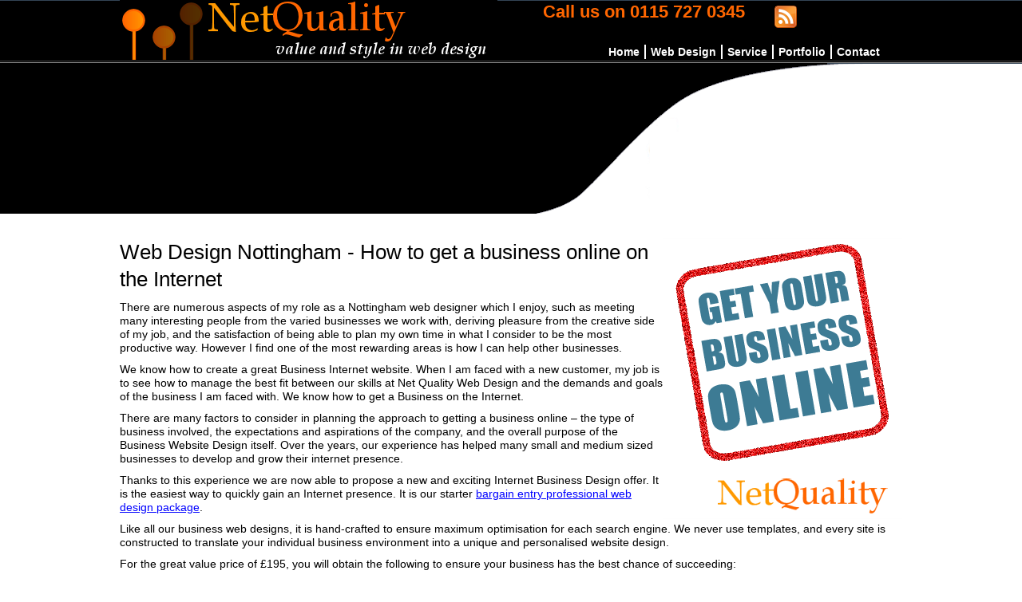

--- FILE ---
content_type: text/html; charset=UTF-8
request_url: http://webdesignnottingham.com/web-design-nottingham---how-to-get-a-business-online-on-the-internet.html
body_size: 4199
content:
<!doctype html>

<html lang="en-GB">

<head>

<title>Web Design Nottingham - How to get a business online on the Internet - Net Quality Web Design Nottingham</title>

<link rel="stylesheet" type="text/css" href="201202.css.php">
<link rel="shortcut icon" href="favicon.ico">
<meta name="keywords" content="web design nottingham, nottingham web designer, net quality web design, website design nottingham">
<meta name="description" content="Web Design Nottingham - How to get a business online on the Internet - an article by Net Quality Web Design for Nottingham and the East Midlands">
<meta name="copyright" content="Copyright 2005-2026 Net Quality">
<meta http-equiv="Content-Type" content="text/html; charset=ISO-8859-1">
<link rel="alternate" type="application/rss+xml" title="Web Design Nottingham Net Quality - News and Articles" href="http://www.webdesignnottingham.com/rss.xml">
<script src="http://ajax.googleapis.com/ajax/libs/jquery/1.4.2/jquery.min.js" type="text/javascript"></script>
<script src="jquery.nivo.slider.pack.js" type="text/javascript"></script>
<script src="http://www.google-analytics.com/urchin.js" type="text/javascript"></script>
<script type="text/javascript" src="js.php"></script>
<style type="text/css">#main h1, #main h2, #main h3, #main h4, #main h5, #main h6 {margin-top: 20px} #main p {margin-top: 10px} #main ul {margin-top: 10px; margin-left: 30px}</style></head>

<body>

<div id="holder">

<div id="main">

<div id="blogent">
<h1><img style="float: right;" title="Get Your Business Online" src="i/blog/get-your-business-online.png" alt="Get Your Business Online" />Web Design Nottingham - How to get a business online on the Internet</h1>
<p>There are numerous aspects of my role as a Nottingham web designer which I enjoy, such as meeting many interesting people from the varied businesses we work with, deriving pleasure from the creative side of my job, and the satisfaction of being able to plan my own time in what I consider to be the most productive way. However I find one of the most rewarding areas is how I can help other businesses.</p>
<p>We know how to create a great Business Internet website. When I am faced with a new customer, my job is to see how to manage the best fit between our skills at Net Quality Web Design and the demands and goals of the business I am faced with. We know how to get a Business on the Internet.</p>
<p>There are many factors to consider in planning the approach to getting a business online &ndash; the type of business involved, the expectations and aspirations of the company, and the overall purpose of the Business Website Design itself. Over the years, our experience has helped many small and medium sized businesses to develop and grow their internet presence.</p>
<p>Thanks to this experience we are now able to propose a new and exciting Internet Business Design offer. It is the easiest way to quickly gain an Internet presence. It is our starter <a title="Bargain Entry Professional Web Design Nottingham" href="web-design-starter.php">bargain entry professional web design package</a>.</p>
<p>Like all our business web designs, it is hand-crafted to ensure maximum optimisation for each search engine. We never use templates, and every site is constructed to translate your individual business environment into a unique and personalised website design.</p>
<p>For the great value price of &pound;195, you will obtain the following to ensure your business has the best chance of succeeding:</p>
<ul>
<li><strong>Continued re-work until you are 100% satisfied with your business website.</strong> Our experience coupled with your enthusiasm and business knowledge will result in a website which accurately reflects your business and paints it in the best possible light. Your visitors will be blown away by your Business Website Design.</li>
</ul>
<ul>
<li><strong>Up to 4 complete pages with text, images and videos.</strong> The content of your business website design is vital &ndash; it is what you are judged on. We accompany you every step of the way to ensure the most positive and professional aspects of your business organisation is displayed. You are proud of your business and your business website will demonstrate this.</li>
</ul>
<ul>
<li><strong>A free Google XML sitemap.</strong> We know how to optimise a website for search engines and this will ensure potential customers who are searching for your organisation will have the best chance of finding your business website. This results in the best chance of them doing business with you.</li>
</ul>
<ul>
<li><strong>Integration with FaceBook and Twitter.</strong> The social network is becoming more and more important to the success of any business and we ensure your organisation can leverage the most from this increasing trend. We can even help you set up a FaceBook business page and a Twitter business account to enable the best chance of a &lsquo;buzz&rsquo; to build up around your business. When people are talking about your organisation, there is more chance they will visit and do business with your organisation.</li>
</ul>
<p>Call us on 0115 963 6589 or <a title="Contact about Business Website Design" href="contact.php">contact us about business website design</a> to see how we can help your business succeed and grow. We guarantee a professional and stylish fully functional business website, which will be unique to your business organisation.</p></div>

<h2>More Articles</h2>

<ul class="artlist">

<li><a href="the-technology-behind-web-design-nottingham.html">The Technology Behind Web Design Nottingham</a></li>
<li><a href="phone-call-from-0441158408095-or-0115-840-8095.html">Phone Call From 0441158408095 or 0115 840 8095</a></li>
<li><a href="will-the-paperless-office-ever-become-reality.html">Will the Paperless Office Ever Become Reality?</a></li>
<li><a href="junk-mail-spam-and-telemarketing.html">Junk Mail, Spam and Telemarketing</a></li>
<li><a href="website-design-nottingham---what-makes-a-great-business-website-design.html">Website Design Nottingham - What makes a great Business Website design?</a></li>
<li><a href="design-websites-for-your-customers-not-for-you.html">Design Websites For Your Customers, Not For You</a></li>
<li><a href="five-reasons-you-should-not-design-your-own-website-in-dreamweaver.html">Five Reasons You Should Not Design Your Own Website in Dreamweaver</a></li>
<li class="current"><a href="web-design-nottingham---how-to-get-a-business-online-on-the-internet.html">Web Design Nottingham - How to get a business online on the Internet</a></li>
<li><a href="getting-your-website-onto-google.html">Getting Your Website Onto Google</a></li>
<li><a href="website-design-nottingham-and-browser-choice.html">Website Design Nottingham and Browser Choice</a></li>
<li><a href="web-design-nottingham---search-engine-optimisation.html">Web Design Nottingham - Search Engine Optimisation</a></li>
<li><a href="the-new-eu-cookie-law.html">The New EU Cookie Law</a></li>
<li><a href="healthy-web-design-in-nottingham.html">Healthy Web Design in Nottingham</a></li>
<li><a href="get-your-website-working-for-you-today.html">Get Your Website Working For You Today</a></li>
<li><a href="web-design-nottingham---designing-a-website.html">Web Design Nottingham - Designing a website</a></li>
<li><a href="my-email-isnt-working.html">My Email Isn't Working</a></li>
<li><a href="how-to-protect-your-small-business-and-your-small-business-website.html">How to protect your Small Business and your Small Business Website</a></li>
<li><a href="html5-fast-becoming-popular.html">HTML5 Fast Becoming Popular</a></li>
<li><a href="small-business-websites-and-browser-choice.html">Small Business Websites and Browser Choice</a></li>
<li><a href="small-business-website-designs-and-browser-wars.html">Small Business Website Designs and Browser Wars</a></li>

</ul>

<p><a href="rss.xml"><img src="i/rss.png" height="28" width="28" alt="Subscribe to Net Quality's RSS feed" /></a></p>


</div>

<div id="menu">

<ul>
<li><a href="./">Home</a></li>
<li><a href="web-design.php">Web Design</a>
<ul>
<li><a href="web-design-starter.php">Starter</a></li>
<li><a href="web-design-fast-track.php">Fast Track</a></li>
<li><a href="web-design-professional.php">Web Pro</a></li>
<li><a href="ecommerce-web-design.php">E-Commerce</a></li>
<li><a href="prices.php">Compare Packages</a></li>
</ul>
</li>
<li><a href="service.php">Service</a></li>
<li><a href="clients.php">Portfolio</a>
</li>
<li><a href="contact.php">Contact</a></li>
</ul>

</div>

<div id="rss"><a href="rss.xml"><img src="i/rss.png" width="28" height="28" alt="Web Design XML RSS Feed"></a></div>
<div id="telephone">Call us on 0115 727 0345</div>

<div id="logo">

<div id="slider" class="nivoSlider">
<a href="./"><img src="i/title1.png" width="473" height="75" alt="Net Quality - value and style in web design" /></a>
<a href="./"><img src="i/title2.png" width="473" height="75" alt="Web Design Nottingham for Small Businesses" /></a>
<a href="./"><img src="i/title3.png" width="473" height="75" alt="E-commerce Web Design for Small Businesses" /></a>
<a href="./"><img src="i/title4.png" width="473" height="75" alt="Web Design for Small Businesses Nottingham" /></a>
<a href="./"><img src="i/title5.png" width="473" height="75" alt="Specialist Web Systems Designed" /></a>
<a href="./"><img src="i/title6.png" width="473" height="75" alt="Nottingham Web Design for Small Businesses" /></a>
<a href="./"><img src="i/title7.png" width="473" height="75" alt="Stylish Web Design Nottingham" /></a>
<a href="./"><img src="i/title8.png" width="473" height="75" alt="Nottingham Small Business Web Design" /></a>
<a href="./"><img src="i/title7.png" width="473" height="75" alt="Bespoke Web Design Nottingham" /></a>
</div>

</div>

<ul id="slogans">
<li><strong>Stylish Web Design Nottingham</strong></li>
<li><strong>E-commerce Web Design for Small Businesses</strong></li>
<li><strong>Web Hosting &amp; Email</strong></li>
<li><strong>Free Content Updates</strong></li>
<li><strong>Content Management Systems Available</strong></li>
<li><strong>Specialist Web Systems Designed</strong></li>
<li><strong>Bespoke Features</strong></li>
<li><strong>Email hosting</strong></li>
<li><strong>Back-office systems integration</strong></li>
</ul>

</div>

<div id="footer"><div>

<ul>
<li><a href="web-design-nottingham.php">Web Design Nottingham</a></li>
<li><a href="web-hosting-nottingham.php">Web Hosting Nottingham</a></li>
<li><a href="site-map.php">Site Map</a></li>
<li><a href="domain-name-checker.php">Check Your Domain</a></li>
</ul>

<ul>
<li><a href="the-technology-behind-web-design-nottingham.html">The Technology Behind Web Design Nottingham</a></li>
<li><a href="phone-call-from-0441158408095-or-0115-840-8095.html">Phone Call From 0441158408095 or 0115 840 8095</a></li>
<li><a href="will-the-paperless-office-ever-become-reality.html">Will the Paperless Office Ever Become Reality?</a></li>
<li><a href="junk-mail-spam-and-telemarketing.html">Junk Mail, Spam and Telemarketing</a></li>
</ul>

<ul>
<li><a href="website-design-nottingham---what-makes-a-great-business-website-design.html">Website Design Nottingham - What makes a great Business Website design?</a></li>
<li><a href="design-websites-for-your-customers-not-for-you.html">Design Websites For Your Customers, Not For You</a></li>
<li><a href="five-reasons-you-should-not-design-your-own-website-in-dreamweaver.html">Five Reasons You Should Not Design Your Own Website in Dreamweaver</a></li>
<li><a href="web-design-nottingham---how-to-get-a-business-online-on-the-internet.html">Web Design Nottingham - How to get a business online on the Internet</a></li>
</ul>

<ul class="last">
<li><a href="getting-your-website-onto-google.html">Getting Your Website Onto Google</a></li>
<li><a href="website-design-nottingham-and-browser-choice.html">Website Design Nottingham and Browser Choice</a></li>
<li><a href="web-design-nottingham---search-engine-optimisation.html">Web Design Nottingham - Search Engine Optimisation</a></li>
<li><a href="the-new-eu-cookie-law.html">The New EU Cookie Law</a></li>
</ul>

<br class="clearboth" />

<p class="mt20 grey999">We design websites compatible with all these modern web browsers and more:</p>
<p class="mt10"><img src="i/browsers.png" width="260" height="55" alt="Net Quality design websites for all modern browsers"></p>
<p class="mt10 white">&copy; <a href="./" class="white noline">Net Quality Web Design Nottingham</a> 2005 - 2026</p>
<p class="mt10 white">The Old School House | 42A Duke Street | Hucknall | Nottingham | NG15 7HB</p>
<p class="mt10 white">Tel: 0115 963 6589 or 0115 727 0345</p>
<p class="mt10 white">Fax: 0115 727 0450</p>

<p class="mt20 grey999 left">The time and date at our Nottingham Web Design agency is 12:27 Sun 18 Jan 2026</p>
<p class="mt20 grey999 right">The sun rose in Nottingham at 08:06 and will set at 16:22.</p>

<br class="clearboth" />

</div></div>

<script type="text/javascript">

  var _gaq = _gaq || [];
  _gaq.push(['_setAccount', 'UA-1955825-2']);
  _gaq.push(['_trackPageview']);

  (function() {
    var ga = document.createElement('script'); ga.type = 'text/javascript'; ga.async = true;
    ga.src = ('https:' == document.location.protocol ? 'https://ssl' : 'http://www') + '.google-analytics.com/ga.js';
    var s = document.getElementsByTagName('script')[0]; s.parentNode.insertBefore(ga, s);
  })();

</script>

</body>

<!-- Copyright Web Design Nottingham Net Quality www.webdesignnottingham.com 2005 - 2026 -->

</html>


--- FILE ---
content_type: text/css; charset: IS0-8859-1;charset=UTF-8
request_url: http://webdesignnottingham.com/201202.css.php
body_size: 2156
content:
*{margin: 0;padding: 0;list-style: none;}
body{font: normal normal normal 14px/17px Arial, Helvetica, sans-serif; background: #fff url(i/back.png) center 0 no-repeat; color: #000;}

h1{font: normal normal normal 26px/34px Arial, Helvetica, sans-serif;}
h2, h3, h4, h5, h6{font: normal normal normal 22px/28px Arial, Helvetica, sans-serif;}

a{color: #00f;}
a.none, a:hover{text-decoration: none;}
a.none:hover{text-decoration: underline;}

#main ul, #main ol{margin: 10px 10px 10px 30px;}

ul li{list-style: disc outside;}
ol li{list-style: decimal outside;}
ul li.none, ul li.clientlink{list-style: none;}

img{border: none;}

#holder{width: 980px;margin: 0px auto;}
#main{margin: 229px 0px 20px 0px; position:relative}
#rss{position: absolute;top: 7px;margin-left: 820px;}
#livechat{position: absolute;top: 6px;margin-left: 860px;}
#logo{position: absolute;top: 0;height: 75px;width: 473px;}
#telephone{position: absolute;top: 4px;margin-left: 530px;font: normal normal bold 22px/22px Arial, sans-serif;color: #f60; text-align: right}

ul#slogans{position: absolute;top: 0;width: 800px;font: normal normal bold 16px/24px Arial, sans-serif;}
ul#slogans li{display: none;position: absolute;color: #f90;top: 200px;margin-left: 250px;}

#menu{position: absolute;top: 56px;margin-left: 606px;width: 376px;}
#menu li{float: left;list-style: none;font: normal normal bold 14px/18px Arial, Helvetica, sans-serif;color: #fff;border: 1px solid #fff;border-width: 0 2px 0 0;}
#menu li a{display: block;}
#menu li:last-child{border: none;}
#menu a{color: #fff;text-decoration: none;padding: 0 6px;}
#menu a:hover, #menu a.on{color: #f60;}

#menu ul li:hover ul{display: block;z-index:999;}
#menu li li{float: none; clear: both;border:none}
#menu ul ul{clear: both; display: none; float: none; position: absolute;}
#menu li li a{display: block;border: 1px solid #999; border-radius: 4px; margin: 0px 3px 0px -2px; text-decoration: none; box-shadow: 2px 2px 6px #000;background: #fff; color: #000; padding: 2px 8px; font-weight: bold}

#footer{clear: both;text-align: center;background: #000;font: normal normal normal 11px/14px Arial, Helvetica, sans-serif;border-top: 1px solid #f60; padding: 20px 0px;}
#footer a{color: #fff;text-decoration: none;}
#footer a:hover{text-decoration: underline;}
#footer ul{width: 224px;padding: 0px 10px;float: left;border-right: 1px solid #222;}
#footer ul.last{border-right: none;}
#footer li{height: 40px;}
#footer div{width: 980px;margin: 0 auto;}

#online-shop ul{margin-left: 90px; padding-top: 130px}
#online-shop{height: 484px;width: 980px;background-image:url('i/online-shop.jpg');}
#online-shop li{list-style:none; width: 200px; height: 100px; float:left; margin:0px 35px 50px; font-size: 18px; text-align: center;}
#online-shop li a{color: #f60; text-decoration: none}
#online-shop li a:hover{text-decoration: underline}
#online-shop li a.orangeF90{color: #f90;}

#e-commerce{margin-top: 30px}
#e-commerce li{margin: 5px 0px 0px 40px}
#e-commerce a, #e-commerce a.line:hover{text-decoration: none; color: #000}
#e-commerce a:hover, #e-commerce a.line{text-decoration: underline}

table{border: 1px solid #ccc;border-radius: 8px;box-shadow: 5px 5px 15px #ccc;margin: 20px 10px;border-spacing: 8px;}
th, td{padding: 1px 6px;border: 1px solid #ccc;text-align: left;border-radius: 4px;box-shadow: 2px 2px 9px #ccc;text-align: center}
td.small{font: italic normal normal 10px/12px Arial, sans-serif;}
td.none{border: none; box-shadow: none}
th{color: #f60;background: #000;font: normal normal bold 20px/26px Arial, Helvetica, sans-serif;padding: 10px;text-align: center;}
th a{color: #f90;text-decoration: none;}
label{display: inline-block;width: 250px;}

input, textarea, select{width: 200px;font: normal normal bold 11px/16px Arial, sans-serif;}
input.auto{width: auto;}
textarea{height: 100px;}
select{width: auto;}
#blogent{padding-top: 50px;}
#blogent h1{color: #000;}

.clearboth{clear: both;font-size:1px; height:1px}

.caption{width: 300px;margin: 10px auto;text-align: center;border: 2px solid #888;border-radius: 5px;box-shadow: 5px 5px 5px #888;padding: 10px;font: italic normal bold 12px/18px Arial, Helvetica, sans-serif;color: #336;}

.squeeze{margin: 10px 0 10px 170px;}

.clientlink{margin: 3px 10px;text-align: center;width: 174px;height: 210px;float: left;font-size: 10px;}
.clientlink a img{border-radius: 6px;box-shadow: 6px 6px 16px #abc;}
.clientlink a:hover img{box-shadow: 16px 16px 26px #789;}

#main ul.artlist{margin: 10px;}
#main ul.artlist li{list-style: none;border: 1px solid #ccc;border-radius: 5px;box-shadow: 4px 4px 12px #ccc;width: 490px;margin: 10px 0;padding: 3px 2px;background: #f3f3f3;}
#main ul.artlist a{color: #006;text-decoration: none;}
#main ul.artlist a:hover{color: #000;}
#main ul.artlist li.current a{color: #999;}
#main ul.artlist li:hover{background: #fff;}
#main ul.artlist li.current{background: #fff;}

.inline {display: inline-block}
.pt8 {padding-top: 8px}
.pt16 {padding-top: 16px}
.p5 {padding: 5px}
.f11 {font-size: 11px}
.f16 {font-size: 16px}
.f17 {font-size: 17px}
.f24 {font-size: 24px}
.mauto {margin-left: auto; margin-right: auto}
.m0 {margin: 0px}
.mtm80 {margin-top: -80px}
.mt0 {margin-top: 0px}
.mt5 {margin-top: 5px}
.mt10 {margin-top: 10px}
.mt20 {margin-top: 20px}
.mt30 {margin-top: 30px}
.mt50 {margin-top: 50px}
.ml20 {margin-left: 20px}
.ml30 {margin-left: 30px}
.mb10 {margin-bottom: 10px}
.mb30 {margin-bottom: 30px}
.w100 {width: 100px}
.w190 {width: 190px}
.w300 {width: 300px}
.w420 {width: 420px}
.w480 {width: 480px}
.w630 {width: 630px}
.w700 {width: 700px}
.left {float: left}
.right {float: right}
.tleft {text-align: left}
.tright {text-align: right}
.tcenter {text-align: center}
.tjustify {text-align: justify}
.grey999 {color: #999}
.black {color: #000}
.white {color: #fff}
.back9f9 {background-color: #9f9}
.backNQ26 {background: #f60 url(i/back26.gif);}
.backNQ52 {background: #f60 url(i/back52.gif)}
.box2 {box-shadow: 2px 2px 2px #888}
.box1 {box-shadow: 1px 1px 1px #ccc}
.rounded {border-radius: 8px; -moz-border-radius: 8px; -webkit-border-radius: 8px}
#packages {position: absolute; top:100px; left: 870px;}
.bolder {font-weight: bold}

.hon{
    display: none;
    visibility: hidden;
}

/* The Nivo Slider styles */
.nivoSlider {position:relative; height: 75px; width: 473px}
.nivoSlider img {position:absolute; top:0px; left:0px;}
.nivoSlider a.nivo-imageLink {position:absolute; top:0px; left:0px; width:100%; height:100%; border:0; padding:0; margin:0; z-index:6; display:none;}
/* The slices and boxes in the Slider */
.nivo-slice {display:block; position:absolute; z-index:5; height:100%;}
.nivo-box {display:block; position:absolute; z-index:5;}

/* The Cycle styles */
#indexPhotoHolder{position: absolute;top: 140px;margin-left: 690px;width: 270px;height: 93px;}
#indexPhoto{width: 270px;}
.cache{display: none;}
.share *{vertical-align: top;}
p.share{padding: 0 412px;}
.slideshow { height: 93px; width: 270px; margin: auto } 

#screenshot{position:absolute; background:#000; padding:5px; display:none; color:#fff; border-radius: 8px; -moz-border-radius: 8px; -webkit-border-radius: 8px; box-shadow: 0px 0px 30px 30px #fff; -moz-box-shadow: 0px 0px 30px 30px #fff; -webkit-box-shadow: 0px 0px 30px 30px #fff;}

--- FILE ---
content_type: text/javascript; charset: IS0-8859-1;charset=UTF-8
request_url: http://webdesignnottingham.com/js.php
body_size: 676
content:

slogcount = 0;
slogtopcount = Math.floor(Math.random()*11);
slogtopar=[150,90,135,195,105,140,165,90,120,195,135,200]

function callNext(){
if(slogcount==$('#slogans').children('li').length){
slogcount = 0;
}
if(slogtopcount==slogtopar.length){
slogtopcount = 0;
}
var slogleft = Math.floor(Math.random()*241)+10;
var slogtop = slogtopar[slogtopcount];
$('#slogans li:eq('+slogcount+')').css('top', slogtop+'px').css('margin-left', slogleft+'px').fadeIn(1200).delay(4000).fadeOut(1200);
slogcount++;
slogtopcount++;
}


$(window).load(function() {

$('#slogans li').css('display', 'block').hide();
setInterval("callNext()",4000);

    $('#slider').nivoSlider({
        effect: 'fade',
        animSpeed: 1600,
        pauseTime: 7000, // How long each slide will show
        startSlide: 1,
        directionNav: false, // Next & Prev navigation
        controlNav: false, // 1,2,3... navigation
        controlNavThumbs: false, // Use thumbnails for Control Nav
        keyboardNav: false, // Use left & right arrows
        pauseOnHover: false, // Stop animation while hovering
        manualAdvance: false // Force manual transitions
        
    });
	$('#indexPhoto').nivoSlider({
        effect: 'fade',
        animSpeed: 500,
        pauseTime: 3500, // How long each slide will show
        startSlide: 0,
        directionNav: false, // Next & Prev navigation
        controlNav: false, // 1,2,3... navigation
        controlNavThumbs: false, // Use thumbnails for Control Nav
        keyboardNav: false, // Use left & right arrows
        pauseOnHover: false, // Stop animation while hovering
        manualAdvance: false // Force manual transitions
        
    });
	
_uacct = "UA-1955825-1";
urchinTracker();

	
});


